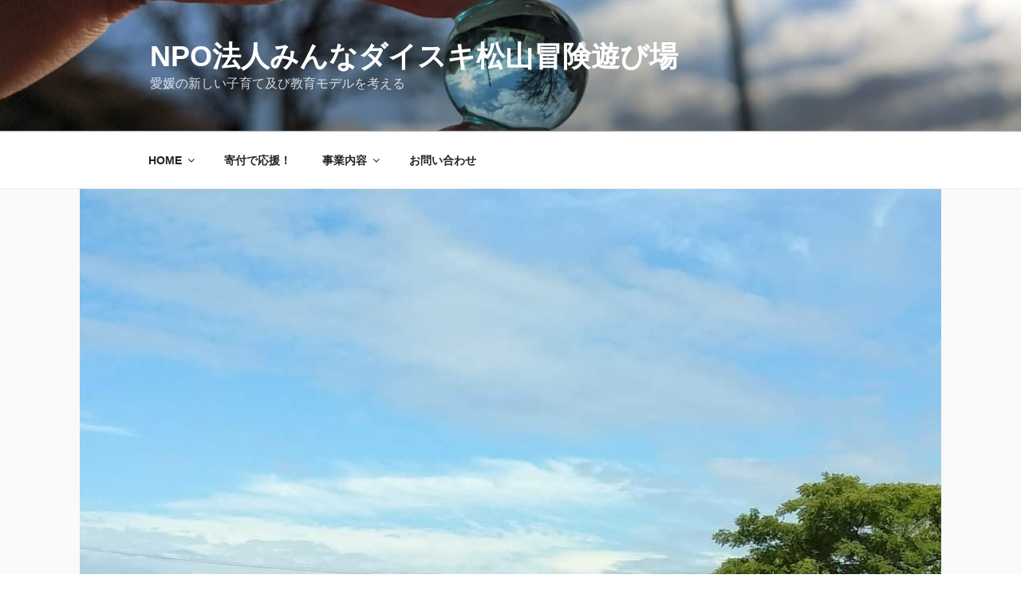

--- FILE ---
content_type: text/css
request_url: https://asobiba-matuyama.org/wp/wp-content/themes/twentyseventeen-child/style.css?ver=20250415
body_size: 16
content:
 /*
Theme Name: twentyseventeen-child
Template: twentyseventeen
Theme URI: https://wordpress.org/themes/twentyseventeen/
*/
